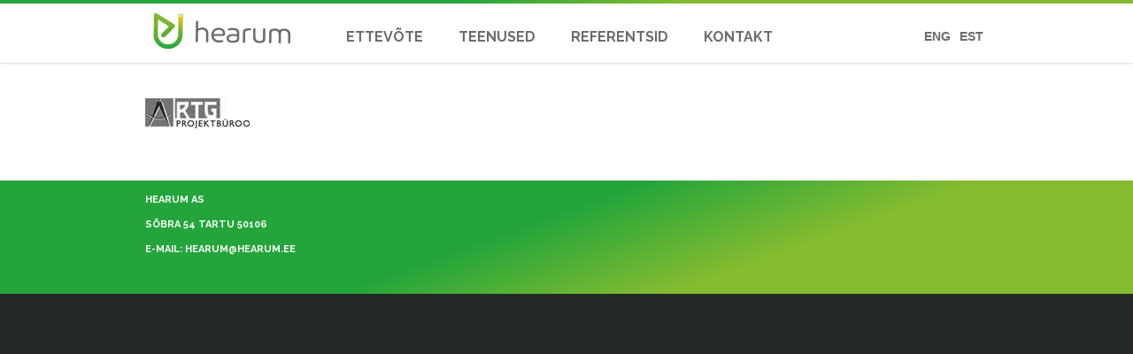

--- FILE ---
content_type: text/html; charset=UTF-8
request_url: https://hearum.ee/avaleht/rtg-projektiburoo/
body_size: 6944
content:
<!DOCTYPE html>
<html lang="et">
<head>
	<meta charset="UTF-8">
	<meta http-equiv="X-UA-Compatible" content="IE=edge">
	<meta name="viewport" content="width=device-width, initial-scale=1">
	<link rel="profile" href="http://gmpg.org/xfn/11">
	<link rel="pingback" href="https://hearum.ee/xmlrpc.php">
	<link href='https://fonts.googleapis.com/css?family=Raleway:700,400' rel='stylesheet' type='text/css'>
	<meta name='robots' content='index, follow, max-image-preview:large, max-snippet:-1, max-video-preview:-1' />
<link rel="alternate" hreflang="et" href="https://hearum.ee/avaleht/rtg-projektiburoo/" />
<link rel="alternate" hreflang="en" href="https://hearum.ee/en/front-page/rtg-projektiburoo-2/" />

	<!-- This site is optimized with the Yoast SEO plugin v20.2.1 - https://yoast.com/wordpress/plugins/seo/ -->
	<title>rtg-projektiburoo - HEARUM</title>

<link rel="stylesheet" href="https://hearum.ee/wp-content/plugins/sitepress-multilingual-cms/res/css/language-selector.css?v=3.3.8" type="text/css" media="all" />
	<link rel="canonical" href="https://hearum.ee/avaleht/rtg-projektiburoo/" />
	<meta property="og:locale" content="et_EE" />
	<meta property="og:type" content="article" />
	<meta property="og:title" content="rtg-projektiburoo - HEARUM" />
	<meta property="og:url" content="https://hearum.ee/avaleht/rtg-projektiburoo/" />
	<meta property="og:site_name" content="HEARUM" />
	<meta property="article:modified_time" content="2016-05-20T15:01:06+00:00" />
	<meta property="og:image" content="https://hearum.ee/avaleht/rtg-projektiburoo" />
	<meta property="og:image:width" content="118" />
	<meta property="og:image:height" content="34" />
	<meta property="og:image:type" content="image/png" />
	<meta name="twitter:card" content="summary_large_image" />
	<script type="application/ld+json" class="yoast-schema-graph">{"@context":"https://schema.org","@graph":[{"@type":"WebPage","@id":"https://hearum.ee/avaleht/rtg-projektiburoo/","url":"https://hearum.ee/avaleht/rtg-projektiburoo/","name":"rtg-projektiburoo - HEARUM","isPartOf":{"@id":"https://hearum.ee/#website"},"primaryImageOfPage":{"@id":"https://hearum.ee/avaleht/rtg-projektiburoo/#primaryimage"},"image":{"@id":"https://hearum.ee/avaleht/rtg-projektiburoo/#primaryimage"},"thumbnailUrl":"https://hearum.ee/wp-content/uploads/2016/04/rtg-projektiburoo.png","datePublished":"2016-05-16T07:23:58+00:00","dateModified":"2016-05-20T15:01:06+00:00","breadcrumb":{"@id":"https://hearum.ee/avaleht/rtg-projektiburoo/#breadcrumb"},"inLanguage":"et","potentialAction":[{"@type":"ReadAction","target":["https://hearum.ee/avaleht/rtg-projektiburoo/"]}]},{"@type":"ImageObject","inLanguage":"et","@id":"https://hearum.ee/avaleht/rtg-projektiburoo/#primaryimage","url":"https://hearum.ee/wp-content/uploads/2016/04/rtg-projektiburoo.png","contentUrl":"https://hearum.ee/wp-content/uploads/2016/04/rtg-projektiburoo.png","width":118,"height":34,"caption":"rtg-projektiburoo"},{"@type":"BreadcrumbList","@id":"https://hearum.ee/avaleht/rtg-projektiburoo/#breadcrumb","itemListElement":[{"@type":"ListItem","position":1,"name":"Home","item":"https://hearum.ee/"},{"@type":"ListItem","position":2,"name":"Avaleht","item":"https://hearum.ee/"},{"@type":"ListItem","position":3,"name":"rtg-projektiburoo"}]},{"@type":"WebSite","@id":"https://hearum.ee/#website","url":"https://hearum.ee/","name":"HEARUM","description":"Energiatõhus ehitus","potentialAction":[{"@type":"SearchAction","target":{"@type":"EntryPoint","urlTemplate":"https://hearum.ee/?s={search_term_string}"},"query-input":"required name=search_term_string"}],"inLanguage":"et"}]}</script>
	<!-- / Yoast SEO plugin. -->


<link rel='dns-prefetch' href='//s.w.org' />
<link rel="alternate" type="application/rss+xml" title="HEARUM &raquo; rtg-projektiburoo Kommentaaride RSS" href="https://hearum.ee/avaleht/rtg-projektiburoo/feed/" />
<script type="text/javascript">
window._wpemojiSettings = {"baseUrl":"https:\/\/s.w.org\/images\/core\/emoji\/14.0.0\/72x72\/","ext":".png","svgUrl":"https:\/\/s.w.org\/images\/core\/emoji\/14.0.0\/svg\/","svgExt":".svg","source":{"concatemoji":"https:\/\/hearum.ee\/wp-includes\/js\/wp-emoji-release.min.js?ver=2549a8d052f3562297b2da8059df2f69"}};
/*! This file is auto-generated */
!function(e,a,t){var n,r,o,i=a.createElement("canvas"),p=i.getContext&&i.getContext("2d");function s(e,t){var a=String.fromCharCode,e=(p.clearRect(0,0,i.width,i.height),p.fillText(a.apply(this,e),0,0),i.toDataURL());return p.clearRect(0,0,i.width,i.height),p.fillText(a.apply(this,t),0,0),e===i.toDataURL()}function c(e){var t=a.createElement("script");t.src=e,t.defer=t.type="text/javascript",a.getElementsByTagName("head")[0].appendChild(t)}for(o=Array("flag","emoji"),t.supports={everything:!0,everythingExceptFlag:!0},r=0;r<o.length;r++)t.supports[o[r]]=function(e){if(!p||!p.fillText)return!1;switch(p.textBaseline="top",p.font="600 32px Arial",e){case"flag":return s([127987,65039,8205,9895,65039],[127987,65039,8203,9895,65039])?!1:!s([55356,56826,55356,56819],[55356,56826,8203,55356,56819])&&!s([55356,57332,56128,56423,56128,56418,56128,56421,56128,56430,56128,56423,56128,56447],[55356,57332,8203,56128,56423,8203,56128,56418,8203,56128,56421,8203,56128,56430,8203,56128,56423,8203,56128,56447]);case"emoji":return!s([129777,127995,8205,129778,127999],[129777,127995,8203,129778,127999])}return!1}(o[r]),t.supports.everything=t.supports.everything&&t.supports[o[r]],"flag"!==o[r]&&(t.supports.everythingExceptFlag=t.supports.everythingExceptFlag&&t.supports[o[r]]);t.supports.everythingExceptFlag=t.supports.everythingExceptFlag&&!t.supports.flag,t.DOMReady=!1,t.readyCallback=function(){t.DOMReady=!0},t.supports.everything||(n=function(){t.readyCallback()},a.addEventListener?(a.addEventListener("DOMContentLoaded",n,!1),e.addEventListener("load",n,!1)):(e.attachEvent("onload",n),a.attachEvent("onreadystatechange",function(){"complete"===a.readyState&&t.readyCallback()})),(e=t.source||{}).concatemoji?c(e.concatemoji):e.wpemoji&&e.twemoji&&(c(e.twemoji),c(e.wpemoji)))}(window,document,window._wpemojiSettings);
</script>
<style type="text/css">
img.wp-smiley,
img.emoji {
	display: inline !important;
	border: none !important;
	box-shadow: none !important;
	height: 1em !important;
	width: 1em !important;
	margin: 0 0.07em !important;
	vertical-align: -0.1em !important;
	background: none !important;
	padding: 0 !important;
}
</style>
	<link rel='stylesheet' id='bootstrap-css'  href='https://hearum.ee/wp-content/plugins/easy-bootstrap-shortcodes/styles/bootstrap.min.css?ver=2549a8d052f3562297b2da8059df2f69' type='text/css' media='all' />
<link rel='stylesheet' id='bootstrap-fa-icon-css'  href='https://hearum.ee/wp-content/plugins/easy-bootstrap-shortcodes/styles/font-awesome.min.css?ver=2549a8d052f3562297b2da8059df2f69' type='text/css' media='all' />
<link rel='stylesheet' id='wp-block-library-css'  href='https://hearum.ee/wp-includes/css/dist/block-library/style.min.css?ver=2549a8d052f3562297b2da8059df2f69' type='text/css' media='all' />
<style id='global-styles-inline-css' type='text/css'>
body{--wp--preset--color--black: #000000;--wp--preset--color--cyan-bluish-gray: #abb8c3;--wp--preset--color--white: #ffffff;--wp--preset--color--pale-pink: #f78da7;--wp--preset--color--vivid-red: #cf2e2e;--wp--preset--color--luminous-vivid-orange: #ff6900;--wp--preset--color--luminous-vivid-amber: #fcb900;--wp--preset--color--light-green-cyan: #7bdcb5;--wp--preset--color--vivid-green-cyan: #00d084;--wp--preset--color--pale-cyan-blue: #8ed1fc;--wp--preset--color--vivid-cyan-blue: #0693e3;--wp--preset--color--vivid-purple: #9b51e0;--wp--preset--gradient--vivid-cyan-blue-to-vivid-purple: linear-gradient(135deg,rgba(6,147,227,1) 0%,rgb(155,81,224) 100%);--wp--preset--gradient--light-green-cyan-to-vivid-green-cyan: linear-gradient(135deg,rgb(122,220,180) 0%,rgb(0,208,130) 100%);--wp--preset--gradient--luminous-vivid-amber-to-luminous-vivid-orange: linear-gradient(135deg,rgba(252,185,0,1) 0%,rgba(255,105,0,1) 100%);--wp--preset--gradient--luminous-vivid-orange-to-vivid-red: linear-gradient(135deg,rgba(255,105,0,1) 0%,rgb(207,46,46) 100%);--wp--preset--gradient--very-light-gray-to-cyan-bluish-gray: linear-gradient(135deg,rgb(238,238,238) 0%,rgb(169,184,195) 100%);--wp--preset--gradient--cool-to-warm-spectrum: linear-gradient(135deg,rgb(74,234,220) 0%,rgb(151,120,209) 20%,rgb(207,42,186) 40%,rgb(238,44,130) 60%,rgb(251,105,98) 80%,rgb(254,248,76) 100%);--wp--preset--gradient--blush-light-purple: linear-gradient(135deg,rgb(255,206,236) 0%,rgb(152,150,240) 100%);--wp--preset--gradient--blush-bordeaux: linear-gradient(135deg,rgb(254,205,165) 0%,rgb(254,45,45) 50%,rgb(107,0,62) 100%);--wp--preset--gradient--luminous-dusk: linear-gradient(135deg,rgb(255,203,112) 0%,rgb(199,81,192) 50%,rgb(65,88,208) 100%);--wp--preset--gradient--pale-ocean: linear-gradient(135deg,rgb(255,245,203) 0%,rgb(182,227,212) 50%,rgb(51,167,181) 100%);--wp--preset--gradient--electric-grass: linear-gradient(135deg,rgb(202,248,128) 0%,rgb(113,206,126) 100%);--wp--preset--gradient--midnight: linear-gradient(135deg,rgb(2,3,129) 0%,rgb(40,116,252) 100%);--wp--preset--duotone--dark-grayscale: url('#wp-duotone-dark-grayscale');--wp--preset--duotone--grayscale: url('#wp-duotone-grayscale');--wp--preset--duotone--purple-yellow: url('#wp-duotone-purple-yellow');--wp--preset--duotone--blue-red: url('#wp-duotone-blue-red');--wp--preset--duotone--midnight: url('#wp-duotone-midnight');--wp--preset--duotone--magenta-yellow: url('#wp-duotone-magenta-yellow');--wp--preset--duotone--purple-green: url('#wp-duotone-purple-green');--wp--preset--duotone--blue-orange: url('#wp-duotone-blue-orange');--wp--preset--font-size--small: 13px;--wp--preset--font-size--medium: 20px;--wp--preset--font-size--large: 36px;--wp--preset--font-size--x-large: 42px;}.has-black-color{color: var(--wp--preset--color--black) !important;}.has-cyan-bluish-gray-color{color: var(--wp--preset--color--cyan-bluish-gray) !important;}.has-white-color{color: var(--wp--preset--color--white) !important;}.has-pale-pink-color{color: var(--wp--preset--color--pale-pink) !important;}.has-vivid-red-color{color: var(--wp--preset--color--vivid-red) !important;}.has-luminous-vivid-orange-color{color: var(--wp--preset--color--luminous-vivid-orange) !important;}.has-luminous-vivid-amber-color{color: var(--wp--preset--color--luminous-vivid-amber) !important;}.has-light-green-cyan-color{color: var(--wp--preset--color--light-green-cyan) !important;}.has-vivid-green-cyan-color{color: var(--wp--preset--color--vivid-green-cyan) !important;}.has-pale-cyan-blue-color{color: var(--wp--preset--color--pale-cyan-blue) !important;}.has-vivid-cyan-blue-color{color: var(--wp--preset--color--vivid-cyan-blue) !important;}.has-vivid-purple-color{color: var(--wp--preset--color--vivid-purple) !important;}.has-black-background-color{background-color: var(--wp--preset--color--black) !important;}.has-cyan-bluish-gray-background-color{background-color: var(--wp--preset--color--cyan-bluish-gray) !important;}.has-white-background-color{background-color: var(--wp--preset--color--white) !important;}.has-pale-pink-background-color{background-color: var(--wp--preset--color--pale-pink) !important;}.has-vivid-red-background-color{background-color: var(--wp--preset--color--vivid-red) !important;}.has-luminous-vivid-orange-background-color{background-color: var(--wp--preset--color--luminous-vivid-orange) !important;}.has-luminous-vivid-amber-background-color{background-color: var(--wp--preset--color--luminous-vivid-amber) !important;}.has-light-green-cyan-background-color{background-color: var(--wp--preset--color--light-green-cyan) !important;}.has-vivid-green-cyan-background-color{background-color: var(--wp--preset--color--vivid-green-cyan) !important;}.has-pale-cyan-blue-background-color{background-color: var(--wp--preset--color--pale-cyan-blue) !important;}.has-vivid-cyan-blue-background-color{background-color: var(--wp--preset--color--vivid-cyan-blue) !important;}.has-vivid-purple-background-color{background-color: var(--wp--preset--color--vivid-purple) !important;}.has-black-border-color{border-color: var(--wp--preset--color--black) !important;}.has-cyan-bluish-gray-border-color{border-color: var(--wp--preset--color--cyan-bluish-gray) !important;}.has-white-border-color{border-color: var(--wp--preset--color--white) !important;}.has-pale-pink-border-color{border-color: var(--wp--preset--color--pale-pink) !important;}.has-vivid-red-border-color{border-color: var(--wp--preset--color--vivid-red) !important;}.has-luminous-vivid-orange-border-color{border-color: var(--wp--preset--color--luminous-vivid-orange) !important;}.has-luminous-vivid-amber-border-color{border-color: var(--wp--preset--color--luminous-vivid-amber) !important;}.has-light-green-cyan-border-color{border-color: var(--wp--preset--color--light-green-cyan) !important;}.has-vivid-green-cyan-border-color{border-color: var(--wp--preset--color--vivid-green-cyan) !important;}.has-pale-cyan-blue-border-color{border-color: var(--wp--preset--color--pale-cyan-blue) !important;}.has-vivid-cyan-blue-border-color{border-color: var(--wp--preset--color--vivid-cyan-blue) !important;}.has-vivid-purple-border-color{border-color: var(--wp--preset--color--vivid-purple) !important;}.has-vivid-cyan-blue-to-vivid-purple-gradient-background{background: var(--wp--preset--gradient--vivid-cyan-blue-to-vivid-purple) !important;}.has-light-green-cyan-to-vivid-green-cyan-gradient-background{background: var(--wp--preset--gradient--light-green-cyan-to-vivid-green-cyan) !important;}.has-luminous-vivid-amber-to-luminous-vivid-orange-gradient-background{background: var(--wp--preset--gradient--luminous-vivid-amber-to-luminous-vivid-orange) !important;}.has-luminous-vivid-orange-to-vivid-red-gradient-background{background: var(--wp--preset--gradient--luminous-vivid-orange-to-vivid-red) !important;}.has-very-light-gray-to-cyan-bluish-gray-gradient-background{background: var(--wp--preset--gradient--very-light-gray-to-cyan-bluish-gray) !important;}.has-cool-to-warm-spectrum-gradient-background{background: var(--wp--preset--gradient--cool-to-warm-spectrum) !important;}.has-blush-light-purple-gradient-background{background: var(--wp--preset--gradient--blush-light-purple) !important;}.has-blush-bordeaux-gradient-background{background: var(--wp--preset--gradient--blush-bordeaux) !important;}.has-luminous-dusk-gradient-background{background: var(--wp--preset--gradient--luminous-dusk) !important;}.has-pale-ocean-gradient-background{background: var(--wp--preset--gradient--pale-ocean) !important;}.has-electric-grass-gradient-background{background: var(--wp--preset--gradient--electric-grass) !important;}.has-midnight-gradient-background{background: var(--wp--preset--gradient--midnight) !important;}.has-small-font-size{font-size: var(--wp--preset--font-size--small) !important;}.has-medium-font-size{font-size: var(--wp--preset--font-size--medium) !important;}.has-large-font-size{font-size: var(--wp--preset--font-size--large) !important;}.has-x-large-font-size{font-size: var(--wp--preset--font-size--x-large) !important;}
</style>
<link rel='stylesheet' id='resmap_css-css'  href='https://hearum.ee/wp-content/plugins/responsive-maps-plugin/includes/css/resmap.min.css?ver=2.29' type='text/css' media='all' />
<link rel='stylesheet' id='bootstrap_css-css'  href='https://hearum.ee/wp-content/themes/hearum/assets/css/bootstrap.min.css?ver=2549a8d052f3562297b2da8059df2f69' type='text/css' media='all' />
<link rel='stylesheet' id='hearum_css-css'  href='https://hearum.ee/wp-content/themes/hearum/assets/css/global.css?ver=2549a8d052f3562297b2da8059df2f69' type='text/css' media='all' />
<link rel='stylesheet' id='ebs_dynamic_css-css'  href='https://hearum.ee/wp-content/plugins/easy-bootstrap-shortcodes/styles/ebs_dynamic_css.php?ver=2549a8d052f3562297b2da8059df2f69' type='text/css' media='all' />
<script type='text/javascript' src='https://hearum.ee/wp-includes/js/jquery/jquery.min.js?ver=3.6.0' id='jquery-core-js'></script>
<script type='text/javascript' src='https://hearum.ee/wp-includes/js/jquery/jquery-migrate.min.js?ver=3.3.2' id='jquery-migrate-js'></script>
<script type='text/javascript' src='https://hearum.ee/wp-content/plugins/easy-bootstrap-shortcodes/js/bootstrap.min.js?ver=2549a8d052f3562297b2da8059df2f69' id='bootstrap-js'></script>
<link rel="https://api.w.org/" href="https://hearum.ee/wp-json/" /><link rel="alternate" type="application/json" href="https://hearum.ee/wp-json/wp/v2/media/249" /><link rel="EditURI" type="application/rsd+xml" title="RSD" href="https://hearum.ee/xmlrpc.php?rsd" />
<link rel="wlwmanifest" type="application/wlwmanifest+xml" href="https://hearum.ee/wp-includes/wlwmanifest.xml" /> 

<link rel='shortlink' href='https://hearum.ee/?p=249' />
<link rel="alternate" type="application/json+oembed" href="https://hearum.ee/wp-json/oembed/1.0/embed?url=https%3A%2F%2Fhearum.ee%2Favaleht%2Frtg-projektiburoo%2F" />
<link rel="alternate" type="text/xml+oembed" href="https://hearum.ee/wp-json/oembed/1.0/embed?url=https%3A%2F%2Fhearum.ee%2Favaleht%2Frtg-projektiburoo%2F&#038;format=xml" />
<meta name="generator" content="WPML ver:3.3.8 stt:1,15;" />
<script type="text/javascript">
(function(url){
	if(/(?:Chrome\/26\.0\.1410\.63 Safari\/537\.31|WordfenceTestMonBot)/.test(navigator.userAgent)){ return; }
	var addEvent = function(evt, handler) {
		if (window.addEventListener) {
			document.addEventListener(evt, handler, false);
		} else if (window.attachEvent) {
			document.attachEvent('on' + evt, handler);
		}
	};
	var removeEvent = function(evt, handler) {
		if (window.removeEventListener) {
			document.removeEventListener(evt, handler, false);
		} else if (window.detachEvent) {
			document.detachEvent('on' + evt, handler);
		}
	};
	var evts = 'contextmenu dblclick drag dragend dragenter dragleave dragover dragstart drop keydown keypress keyup mousedown mousemove mouseout mouseover mouseup mousewheel scroll'.split(' ');
	var logHuman = function() {
		if (window.wfLogHumanRan) { return; }
		window.wfLogHumanRan = true;
		var wfscr = document.createElement('script');
		wfscr.type = 'text/javascript';
		wfscr.async = true;
		wfscr.src = url + '&r=' + Math.random();
		(document.getElementsByTagName('head')[0]||document.getElementsByTagName('body')[0]).appendChild(wfscr);
		for (var i = 0; i < evts.length; i++) {
			removeEvent(evts[i], logHuman);
		}
	};
	for (var i = 0; i < evts.length; i++) {
		addEvent(evts[i], logHuman);
	}
})('//hearum.ee/?wordfence_lh=1&hid=E8594A0D9F184725439A0B1F0329E21F');
</script>
<style type="text/css">#lang_sel_list a.lang_sel_sel, #lang_sel_list a.lang_sel_sel:visited{color:#444444;}#lang_sel_list a:hover, #lang_sel_list a.lang_sel_sel:hover{color:#000000;}#lang_sel_list a.lang_sel_sel, #lang_sel_list a.lang_sel_sel:visited{background-color:#ffffff;}#lang_sel_list a.lang_sel_sel:hover{background-color:#eeeeee;}#lang_sel_list ul a.lang_sel_other, #lang_sel_list ul a.lang_sel_other:visited{color:#444444;}#lang_sel_list ul a.lang_sel_other:hover{color:#000000;}#lang_sel_list ul a.lang_sel_other, #lang_sel li ul a:link, #lang_sel_list ul a.lang_sel_other:visited{background-color:#ffffff;}#lang_sel_list ul a.lang_sel_other:hover{background-color:#eeeeee;}#lang_sel_list a, #lang_sel_list a:visited{border-color:#cdcdcd;} #lang_sel_list  ul{border-top:1px solid #cdcdcd;}</style>
<meta name="generator" content="Powered by Slider Revolution 6.5.22 - responsive, Mobile-Friendly Slider Plugin for WordPress with comfortable drag and drop interface." />
<link rel="icon" href="https://hearum.ee/wp-content/uploads/2016/05/cropped-hearum-favicon-32x32.png" sizes="32x32" />
<link rel="icon" href="https://hearum.ee/wp-content/uploads/2016/05/cropped-hearum-favicon-192x192.png" sizes="192x192" />
<link rel="apple-touch-icon" href="https://hearum.ee/wp-content/uploads/2016/05/cropped-hearum-favicon-180x180.png" />
<meta name="msapplication-TileImage" content="https://hearum.ee/wp-content/uploads/2016/05/cropped-hearum-favicon-270x270.png" />
<script>function setREVStartSize(e){
			//window.requestAnimationFrame(function() {
				window.RSIW = window.RSIW===undefined ? window.innerWidth : window.RSIW;
				window.RSIH = window.RSIH===undefined ? window.innerHeight : window.RSIH;
				try {
					var pw = document.getElementById(e.c).parentNode.offsetWidth,
						newh;
					pw = pw===0 || isNaN(pw) || (e.l=="fullwidth" || e.layout=="fullwidth") ? window.RSIW : pw;
					e.tabw = e.tabw===undefined ? 0 : parseInt(e.tabw);
					e.thumbw = e.thumbw===undefined ? 0 : parseInt(e.thumbw);
					e.tabh = e.tabh===undefined ? 0 : parseInt(e.tabh);
					e.thumbh = e.thumbh===undefined ? 0 : parseInt(e.thumbh);
					e.tabhide = e.tabhide===undefined ? 0 : parseInt(e.tabhide);
					e.thumbhide = e.thumbhide===undefined ? 0 : parseInt(e.thumbhide);
					e.mh = e.mh===undefined || e.mh=="" || e.mh==="auto" ? 0 : parseInt(e.mh,0);
					if(e.layout==="fullscreen" || e.l==="fullscreen")
						newh = Math.max(e.mh,window.RSIH);
					else{
						e.gw = Array.isArray(e.gw) ? e.gw : [e.gw];
						for (var i in e.rl) if (e.gw[i]===undefined || e.gw[i]===0) e.gw[i] = e.gw[i-1];
						e.gh = e.el===undefined || e.el==="" || (Array.isArray(e.el) && e.el.length==0)? e.gh : e.el;
						e.gh = Array.isArray(e.gh) ? e.gh : [e.gh];
						for (var i in e.rl) if (e.gh[i]===undefined || e.gh[i]===0) e.gh[i] = e.gh[i-1];
											
						var nl = new Array(e.rl.length),
							ix = 0,
							sl;
						e.tabw = e.tabhide>=pw ? 0 : e.tabw;
						e.thumbw = e.thumbhide>=pw ? 0 : e.thumbw;
						e.tabh = e.tabhide>=pw ? 0 : e.tabh;
						e.thumbh = e.thumbhide>=pw ? 0 : e.thumbh;
						for (var i in e.rl) nl[i] = e.rl[i]<window.RSIW ? 0 : e.rl[i];
						sl = nl[0];
						for (var i in nl) if (sl>nl[i] && nl[i]>0) { sl = nl[i]; ix=i;}
						var m = pw>(e.gw[ix]+e.tabw+e.thumbw) ? 1 : (pw-(e.tabw+e.thumbw)) / (e.gw[ix]);
						newh =  (e.gh[ix] * m) + (e.tabh + e.thumbh);
					}
					var el = document.getElementById(e.c);
					if (el!==null && el) el.style.height = newh+"px";
					el = document.getElementById(e.c+"_wrapper");
					if (el!==null && el) {
						el.style.height = newh+"px";
						el.style.display = "block";
					}
				} catch(e){
					console.log("Failure at Presize of Slider:" + e)
				}
			//});
		  };</script>
</head>
<body class="attachment attachment-template-default attachmentid-249 attachment-png">
		<div class="header">

		<div class="header-top-border"></div>

		<div class="container main_menu_container">
			<div class="row">
				<div class="col-lg-3">
					<a href="https://hearum.ee/">
						<div class="logo">
							<img alt="hearum logo" src="https://hearum.ee/wp-content/themes/hearum/assets/img/logo.png">
						</div>
					</a>
				</div>

				<div class="col-lg-7">
					<div>
						<div class="primary-menu">
							<div class="menu-peamenuu-container"><ul id="menu-peamenuu" class="hm_header"><li id="menu-item-271" class="menu-item menu-item-type-post_type menu-item-object-page menu-item-has-children menu-item-271"><a href="https://hearum.ee/ettevote/">ETTEVÕTE</a>
<ul class="sub-menu">
	<li id="menu-item-274" class="menu-item menu-item-type-post_type menu-item-object-page menu-item-274"><a href="https://hearum.ee/ettevote/">Tutvustus</a></li>
	<li id="menu-item-162" class="menu-item menu-item-type-post_type menu-item-object-page menu-item-162"><a href="https://hearum.ee/ettevote/meeskond/">Meeskond</a></li>
</ul>
</li>
<li id="menu-item-476" class="menu-item menu-item-type-post_type menu-item-object-page menu-item-has-children menu-item-476"><a href="https://hearum.ee/teenused/kute/">TEENUSED</a>
<ul class="sub-menu">
	<li id="menu-item-347" class="menu-item menu-item-type-post_type menu-item-object-page menu-item-347"><a href="https://hearum.ee/teenused/kute/">Küte</a></li>
	<li id="menu-item-171" class="menu-item menu-item-type-post_type menu-item-object-page menu-item-171"><a href="https://hearum.ee/teenused/ventilatsioon/">Ventilatsioon</a></li>
	<li id="menu-item-168" class="menu-item menu-item-type-post_type menu-item-object-page menu-item-168"><a href="https://hearum.ee/teenused/jahutus/">Jahutus</a></li>
	<li id="menu-item-170" class="menu-item menu-item-type-post_type menu-item-object-page menu-item-170"><a href="https://hearum.ee/teenused/veevarustus/">Veevarustus</a></li>
	<li id="menu-item-904" class="menu-item menu-item-type-post_type menu-item-object-page menu-item-904"><a href="https://hearum.ee/teenused/tugevvool/">Tugevvool</a></li>
</ul>
</li>
<li id="menu-item-38" class="menu-item menu-item-type-post_type menu-item-object-page menu-item-has-children menu-item-38"><a href="https://hearum.ee/referentsid/">REFERENTSID</a>
<ul class="sub-menu">
	<li id="menu-item-282" class="menu-item menu-item-type-post_type menu-item-object-page menu-item-282"><a href="https://hearum.ee/referentsid/">Kõik</a></li>
	<li id="menu-item-303" class="menu-item menu-item-type-taxonomy menu-item-object-project_type menu-item-303"><a href="https://hearum.ee/project-type/toosolevad/">Töösolevad</a></li>
	<li id="menu-item-302" class="menu-item menu-item-type-taxonomy menu-item-object-project_type menu-item-302"><a href="https://hearum.ee/project-type/lopetatud/">Lõpetatud</a></li>
</ul>
</li>
<li id="menu-item-37" class="menu-item menu-item-type-post_type menu-item-object-page menu-item-37"><a href="https://hearum.ee/kontakt/">KONTAKT</a></li>
</ul></div>						</div>
					</div>
					<div id="hamburger"><div></div><div></div><div></div></div>
				</div>

				<div class="col-lg-2 lang_sel_col">
					<div class="lang-selector">
						
		<div id="lang_sel_list" class="lang_sel_list_horizontal">
			<ul>
				<li class="icl-et"><a href="https://hearum.ee/avaleht/rtg-projektiburoo/"  class="lang_sel_sel">EST</a></li><li class="icl-en"><a href="https://hearum.ee/en/front-page/rtg-projektiburoo-2/"  class="lang_sel_other">ENG</a></li>			</ul>
		</div>
						</div>
				</div>

			</div>
		</div>
	</div>
	<div class="header-done"></div>
<div class="content-area container">
	
		
			<p class="attachment"><a href='https://hearum.ee/wp-content/uploads/2016/04/rtg-projektiburoo.png'><img width="118" height="34" src="https://hearum.ee/wp-content/uploads/2016/04/rtg-projektiburoo.png" class="attachment-medium size-medium" alt="rtg-projektiburoo" loading="lazy" /></a></p>

		
	
</div>

	<div class="footer">
		<div class="container">
			<div class="footer_content">
				<div class="row">
					<div class="col-sm-4 mobile_bottom_padding">
						        <div class="textwidget"><p>HEARUM AS</p>
<p>SÕBRA 54 TARTU 50106</p>
<p>E-MAIL: HEARUM@HEARUM.EE</p>
</div>
					</div>
					<div class="col-sm-4 mobile_bottom_padding">
											</div>
					<div class="col-sm-4 mobile_bottom_padding">
											</div>
				</div>
			</div>
		</div>
		<div class="footer_bottom_row">
			<div class="container">
				
				
			</div>
		</div>
	</div>
	
		<script>
			window.RS_MODULES = window.RS_MODULES || {};
			window.RS_MODULES.modules = window.RS_MODULES.modules || {};
			window.RS_MODULES.waiting = window.RS_MODULES.waiting || [];
			window.RS_MODULES.defered = true;
			window.RS_MODULES.moduleWaiting = window.RS_MODULES.moduleWaiting || {};
			window.RS_MODULES.type = 'compiled';
		</script>
		<link rel='stylesheet' id='rs-plugin-settings-css'  href='https://hearum.ee/wp-content/plugins/revslider/public/assets/css/rs6.css?ver=6.5.22' type='text/css' media='all' />
<style id='rs-plugin-settings-inline-css' type='text/css'>
#rs-demo-id {}
</style>
<script type='text/javascript' src='https://hearum.ee/wp-content/plugins/revslider/public/assets/js/rbtools.min.js?ver=6.5.18' defer async id='tp-tools-js'></script>
<script type='text/javascript' src='https://hearum.ee/wp-content/plugins/revslider/public/assets/js/rs6.min.js?ver=6.5.22' defer async id='revmin-js'></script>
<script type='text/javascript' src='https://hearum.ee/wp-content/themes/hearum/assets/js/bootstrap.min.js?ver=2549a8d052f3562297b2da8059df2f69' id='bootstrap_js-js'></script>
<script type='text/javascript' id='hearum_js-js-extra'>
/* <![CDATA[ */
var hearum = {"theme_path":"https:\/\/hearum.ee\/wp-content\/themes\/hearum"};
/* ]]> */
</script>
<script type='text/javascript' src='https://hearum.ee/wp-content/themes/hearum/assets/js/global.min.js?ver=2549a8d052f3562297b2da8059df2f69' id='hearum_js-js'></script>
</body>
</html>

--- FILE ---
content_type: text/css
request_url: https://hearum.ee/wp-content/themes/hearum/assets/css/global.css?ver=2549a8d052f3562297b2da8059df2f69
body_size: 2825
content:
@media (min-width: 1200px){.container{width:968px !important}}.clearfix{clear:both}html,body{font-family:'Raleway', sans-serif}#hamburger{width:40px;height:40px;cursor:pointer;padding:11px 9px;margin:14px 0 0 20px;display:none;float:right}#hamburger div{background-color:#6c6c6d;border:0;height:2px;margin-top:3px;width:16px;margin:3px}ul{padding-left:0px !important}.sub-menu{display:none}.header{box-shadow:0 1px 2px rgba(0,0,0,0.15);z-index:50000;padding-top:4px;position:fixed;font-size:16px;font-weight:700;width:100%;height:71px;background:#fff}.header ul{list-style-type:none}.header ul li{display:inline-block}.header ul li a{color:#6c6c6d}.header-done{padding-top:71px}.header-top-border{z-index:700;width:100%;height:4px;position:absolute;top:0px}.logo{position:absolute}.logo img{position:absolute;top:-4px}.primary-menu{text-transform:uppercase;position:absolute;padding-top:27px;min-height:67px;margin-left:-51px}.primary-menu ul li{padding-left:36px}.primary-menu ul li a{position:relative;padding-bottom:18px}.primary-menu ul li a:hover{text-decoration:none;opacity:0.6;transition:opacity .25s ease-out}.primary-menu ul li a:hover:before{visibility:visible;width:100%}.primary-menu ul li a:before{content:"";position:absolute;width:100%;height:2px;bottom:-3px;left:0;background-color:#6c6c6d;visibility:hidden;width:0;transition:all 0.3s ease-in 0s}.primary-menu ul li a:focus{text-decoration:none}.current-menu-item a{padding-bottom:19px;border-bottom:2px solid;text-decoration:none}.current-page-ancestor a{padding-bottom:19px;border-bottom:2px solid;text-decoration:none}.second-menu-container{text-align:center}.second-menu-container ul{margin:0}.second-menu-container li{list-style-type:none;display:inline-block}.second-menu-container a{padding:4px 0 0 0;margin:0 18px;position:relative;display:inline-block;line-height:66px;color:#fff;font-size:16px}.second-menu-container a:before{content:"";position:absolute;width:100%;height:2px;bottom:-2px;left:0;background-color:#fff;visibility:hidden;width:0;transition:all 0.3s ease-in 0s}.second-menu-container a:hover{text-decoration:none;opacity:0.6;transition:opacity .25s ease-out;color:#fff}.second-menu-container a:hover:before{visibility:visible;width:100%}.second-menu-container .current-page-ancestor a{border-bottom:0}.second-menu-container .current-menu-item a{font-weight:bold}.loop-service-item-container{width:190px;display:inline-block}html #lang_sel_list a.lang_sel_sel:hover{background-color:white;text-decoration:none;opacity:0.6;transition:opacity .25s ease-out}html #lang_sel_list a.lang_sel_sel:hover:before{visibility:visible;width:100%}html #lang_sel_list ul a.lang_sel_other:hover{background-color:white;text-decoration:none;opacity:0.6;transition:opacity .25s ease-out}html #lang_sel_list ul a.lang_sel_other:hover:before{visibility:visible;width:100%}html #lang_sel_list a.lang_sel_sel{padding-bottom:23px}html #lang_sel_list a.lang_sel_sel:before{content:"";position:absolute;width:100%;height:2px;bottom:0;background-color:#6c6c6d;visibility:hidden;width:0;transition:all 0.3s ease-in 0s}html #lang_sel_list ul a.lang_sel_other{padding-bottom:23px}html #lang_sel_list ul a.lang_sel_other:before{content:"";position:absolute;width:100%;height:2px;bottom:0;left:0;background-color:#6c6c6d;visibility:hidden;width:0;transition:all 0.3s ease-in 0s}.single_partner{display:inline-block;margin:20px}.single_partner img{max-width:80%}.second-menu-container,.page-banner,.footer,.header-top-border{background:#24a53b;background:linear-gradient(160deg, #24a53b 0%, #24a53b 40%, #84bb30 60%, #84bb30 100%);filter:progid:DXImageTransform.Microsoft.gradient( startColorstr='#24a53b', endColorstr='#84bb30',GradientType=1 )}.page-banner{padding:45px 0 20px 0;color:#fff;font-size:16px;background-size:cover}.page-banner p{margin-bottom:20px}.services{text-align:center;padding-top:62px;padding-bottom:10px}.services a{font-size:16px;color:#959596;display:inline-block;margin-bottom:20px}.services a:hover,.services a:focus{color:#959596;opacity:0.6;transition:opacity .25s ease-out;text-decoration:none}.loop-service-item{text-align:center;position:relative;height:128px}.ss_text{text-align:center;line-height:30px;border-left:1px solid #f5f5f5}.services a:first-child .ss_text{border-left:0}.partners_title{color:#24a53b;font-size:18px;text-align:center;padding-top:22px;padding-bottom:25px}.partners_content{text-align:center}.front_slider{min-height:459px}.partners{padding-bottom:20px}.partners img{max-width:100%}.partners a{color:#959596;font-size:16px}.partners a:hover{opacity:0.6;transition:opacity .25s ease-out;text-decoration:none;color:#959596}.footer{color:#fff;padding-top:14px;font-size:11px;position:relative}.footer p{margin-bottom:13px;font-weight:700}.footer h3{font-weight:bold;line-height:38px;font-size:14px}.footer_content{padding-bottom:30px}.footer_bottom_row{background-color:#232828;padding-top:38px;padding-bottom:38px;font-weight:700;font-size:14px;font-family:'Raleway', sans-serif;line-height:18px}select{padding-left:13px}.entry-content a,.entry-title a,.content-area a{color:#24a53b}.entry-content .btn-sm,.entry-title .btn-sm,.content-area .btn-sm{padding:5px 10px;border-radius:5px}.acps_text_input{padding-left:13px}.sri_row{font-size:13px;padding-top:14px;padding-bottom:13px;border-bottom:1px solid #e7e7e7;width:280px}.entry-title{font-size:18px;color:#24a53b}.single-reference .content-area{padding-top:108px;margin-bottom:100px;padding-bottom:0}.single-reference .entry-title{font-size:18px;margin-top:0;margin-bottom:25px}.single-reference .entry-content{font-size:13px;padding-right:50px}.single_project_text{padding:5px 13px 10px 13px;width:298px;background-color:#24a53b;color:#fff}.single_project_text h3{line-height:28px;font-size:14px;margin:0}.single_project_text span{font-size:12px;opacity:0.6}.single_project{margin-bottom:30px}.single_project:hover{-webkit-transform:translateY(-3px);transform:translateY(-3px);transition:all .25s ease-out}.single_project a{transition:opacity .25s ease-out}.single_project a:hover{text-decoration:none;opacity:0.6}.references_upper_year{background-position-x:center;clear:both;background-position-y:7px;color:#24A53B;width:100%;text-align:center;background-image:url(../img/references_year_back.png)}.references_upper_year p{padding-top:4px;padding-right:8px;font-size:18px;margin:15px 0 25px 0}.filters-title,.content-area .filters-title{font-size:20px;color:#000;padding-top:42px;padding-bottom:34px}.acps_submit{border:none;background-color:#32A839;width:80px;height:48px;background-image:url(../img/search.png);background-size:25%;background-repeat:no-repeat;background-position:50% 48%;color:transparent}.acps_form{margin-top:45px;text-align:right}.acps_form_container{position:relative}.acps_form_container p{display:inline-block;margin-left:6px}.acps_form_container p:first-child{margin-left:0}html .acps_text_input{width:256px;display:inline-block;height:48px}html .acps_form_control_wrap.ref_year{display:inline-block}html .acps_form_control_wrap.ref_year select{width:166px;height:48px}html .acps_form_control_wrap.country{display:inline-block}html .acps_form_control_wrap.country select{width:124px;height:48px}html .acps_form_control_wrap.project_type{display:inline-block}html .acps_form_control_wrap.project_type select{width:158px;height:48px}.acps_form_container .acps_form_control_wrap .acps_text_input,.acps_form_container .acps_form_control_wrap select{color:#111111;border:1px solid #e5e5e5;box-shadow:inset 0px 1px 2px 0px rgba(0,0,0,0.1)}.acps_form_container .acps_form_control_wrap .acps_text_input:focus,.acps_form_container .acps_form_control_wrap select:focus{outline:0}.contact_page_content_container{padding-top:46px;padding-bottom:65px}.single_employee{padding-bottom:45px}.archive_container{padding-top:72px}@media screen and (min-width: 1044px){.menu-item{background-image:none}}@media screen and (max-width: 1043px){.ss_text{border-left:0}.acps_submit{right:12px;top:-2px}.current-page-ancestor a{border-bottom:none}.current-menu-item a{border-bottom:none}html .lang-selector{padding-top:28px;padding-left:15px}#hamburger{display:block}.primary-menu{display:none}.primary-menu .sub-menu a{font-size:11px;color:#ccc;padding-top:0px;padding-bottom:0px}.primary-menu .sub-menu li{padding-bottom:13px;margin-bottom:0px;border-bottom:none;background-image:none}#lang_sel_list{float:right}.primary-menu{background-color:#232828;margin-left:0px;right:0px;left:0px;display:none;width:100%;text-align:center;margin-top:66px;text-align:left}.primary-menu ul{padding-left:0px}.primary-menu ul li{border-bottom:1px solid #2e3333;display:block;color:white;padding-bottom:10px;padding-top:10px;background-image:url(../img/arrowDown.png);background-repeat:no-repeat;background-size:14px;background-position:95% 50%}.primary-menu ul li:hover{cursor:pointer}.primary-menu ul li a{padding-bottom:3px;color:white}.primary-menu ul li a:hover:before{display:none}.front_slider_bottom{z-index:-1}.main_menu_container{width:100% !important}}@media screen and (max-width: 767px){.footer_bottom_row{padding-left:15px}.footer_content{text-align:center}.single_project{text-align:center}.single_project_text{margin-left:auto;margin-right:auto}}@media screen and (max-width: 691px){.acps_submit{top:51px}}@media screen and (min-width: 1043px) and (max-width: 1060px){.lang_sel_col{margin-left:-15px}}@media screen and (min-width: 464px) and (max-width: 465px){.acps_submit{top:-2px}}@media screen and (max-width: 456px){.logo img{width:140px;top:6px}}@media screen and (max-width: 431px){.acps_submit{top:108px}}@media screen and (max-width: 335px){.acps_submit{top:53px}}.front_slider_bottom.au_second_menu_container.after_hamburger_is_closed{padding-top:0px;min-height:71px}.front_slider_bottom.au_second_menu_container.after_window_resized.after_hamburger_is_closed{padding-top:6px;min-height:79px}.lang-selector{padding-top:30px}html #lang_sel_list a{font-size:14px;padding-left:5px;padding-right:5px;color:#6c6c6d !important}html #lang_sel_list ul{border-top:none}html #lang_sel_list li{float:right}html .hesperiden.tparrows.tp-leftarrow:before{content:none}html .tp-leftarrow.tparrows.hesperiden{background:none;background-image:url(../img/arrow_left.png);background-repeat:no-repeat;height:50px}html .hesperiden.tparrows.tp-rightarrow:before{content:none}html .tp-rightarrow.tparrows.hesperiden{background:none;background-image:url(../img/right_arrow.png);background-repeat:no-repeat;height:50px}html .hesperiden .tp-bullet{background:transparent;border-color:#f7c505}html .hesperiden .tp-bullet.selected{background:#f7c505}.au_cont,.entry-content,.content-area{padding-top:40px;padding-bottom:50px;color:#7e8080;font-size:14px;line-height:1.8}.au_cont strong,.entry-content strong,.content-area strong{color:#7e8080}.au_cont h1,.au_cont h2,.au_cont h3,.au_cont h4,.au_cont h5,.au_cont h6,.entry-content h1,.entry-content h2,.entry-content h3,.entry-content h4,.entry-content h5,.entry-content h6,.content-area h1,.content-area h2,.content-area h3,.content-area h4,.content-area h5,.content-area h6{font-size:18px;color:#24a53b;margin-top:27px;font-weight:700}.content-area .entry-content{padding:0}.height_47px{height:47px}.projectname{width:256px;display:inline-block}.projectyear{width:166px;display:inline-block}.projectcountry{width:124px;display:inline-block}.projecttype{width:198px;display:inline-block}

/*# sourceMappingURL=global.css.map */